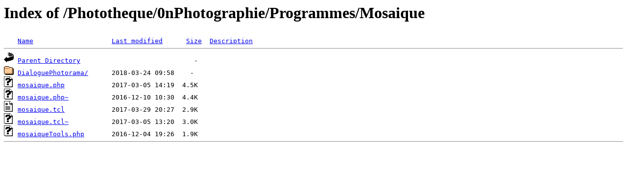

--- FILE ---
content_type: text/html;charset=ISO-8859-1
request_url: http://raymondripp.fr/Phototheque/0nPhotographie/Programmes/Mosaique/?C=D;O=A
body_size: 516
content:
<!DOCTYPE HTML PUBLIC "-//W3C//DTD HTML 3.2 Final//EN">
<html>
 <head>
  <title>Index of /Phototheque/0nPhotographie/Programmes/Mosaique</title>
 </head>
 <body>
<h1>Index of /Phototheque/0nPhotographie/Programmes/Mosaique</h1>
<pre><img src="/__ovh_icons/blank.gif" alt="Icon "> <a href="?C=N;O=A">Name</a>                    <a href="?C=M;O=A">Last modified</a>      <a href="?C=S;O=A">Size</a>  <a href="?C=D;O=D">Description</a><hr><img src="/__ovh_icons/back.gif" alt="[PARENTDIR]"> <a href="/Phototheque/0nPhotographie/Programmes/">Parent Directory</a>                             -   
<img src="/__ovh_icons/folder.gif" alt="[DIR]"> <a href="DialoguePhotorama/">DialoguePhotorama/</a>      2018-03-24 09:58    -   
<img src="/__ovh_icons/unknown.gif" alt="[   ]"> <a href="mosaique.php">mosaique.php</a>            2017-03-05 14:19  4.5K  
<img src="/__ovh_icons/unknown.gif" alt="[   ]"> <a href="mosaique.php~">mosaique.php~</a>           2016-12-10 10:30  4.4K  
<img src="/__ovh_icons/script.gif" alt="[   ]"> <a href="mosaique.tcl">mosaique.tcl</a>            2017-03-29 20:27  2.9K  
<img src="/__ovh_icons/unknown.gif" alt="[   ]"> <a href="mosaique.tcl~">mosaique.tcl~</a>           2017-03-05 13:20  3.0K  
<img src="/__ovh_icons/unknown.gif" alt="[   ]"> <a href="mosaiqueTools.php">mosaiqueTools.php</a>       2016-12-04 19:26  1.9K  
<hr></pre>
</body></html>
